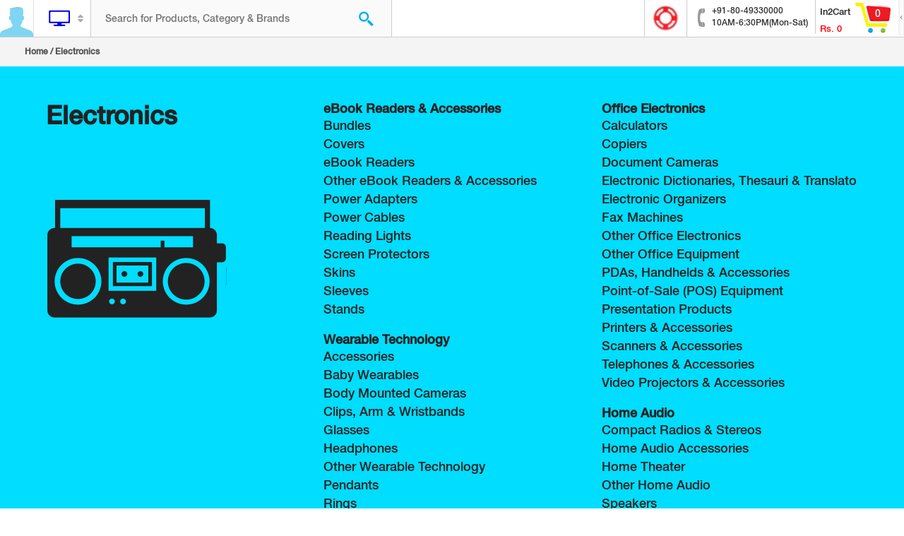

--- FILE ---
content_type: text/html; charset=UTF-8
request_url: https://cart2india.com/product/electronics?cat_id=1200000000
body_size: 16288
content:
<!DOCTYPE html>
<html lang="en">
<head>
    <meta charset="utf-8">
    <meta http-equiv="X-UA-Compatible" content="IE=edge">
    <meta name="viewport" content="width=device-width, initial-scale=1">
    <meta name="csrf-param" content="_csrf-frontend">
    <meta name="csrf-token" content="u5VyQFVYMhGdyJPobPDR8v2p09Ps1Kmoqp-5Sy_k-8fp9EYCZTVDV_OG0bIZsYa2sMOAjI25y9Hh-Pg-QbWXkw==">
    <title>Electronics - Cart2India Online Retail Pvt Ltd</title>
    <meta name="keywords" content="Electronics">
<meta name="description" content="Electronics,Portable Audio &amp; Video,Video Projectors,Television &amp; Video,Office Electronics,Headphones,Wearable Technology,eBook Readers &amp; Accessories,Accessories &amp; Supplies,Car &amp; Vehicle Electronics,GPS, Finders &amp; Accessories,Home Audio">
<link href="https://cart2india.com/product/electronics?cat_id=1200000000" rel="canonical">
<link href="https://cart2india.com/product/electronics?cat_id=1200000000" rel="alternate" hreflang="en">
<link type="image/x-icon" href="/favicon.ico" rel="icon">
<link href="/assets/css-compress/c1bbae3edbfe421f17037835852ad2aa.css?v=1654630765" rel="stylesheet">
<script>var Yii=Yii||{};Yii.app={baseUrl:''};</script>
    <!-- HTML5 shim and Respond.js for IE8 support of HTML5 elements and media queries -->
    <!-- WARNING: Respond.js doesn't work if you view the page via file:// -->
    <!--[if lt IE 9]>
        <script src="https://oss.maxcdn.com/html5shiv/3.7.2/html5shiv.min.js"></script>
        <script src="https://oss.maxcdn.com/respond/1.4.2/respond.min.js"></script>
    <![endif]-->
    <!-- Google tag (gtag.js) -->
<script async src="https://www.googletagmanager.com/gtag/js?id=G-SPSQ3ZF9KQ"></script>
<script>
  window.dataLayer = window.dataLayer || [];
  function gtag(){dataLayer.push(arguments);}
  gtag('js', new Date());

  gtag('config', 'G-SPSQ3ZF9KQ', { 'debug_mode': true });
</script>
<script>
  (function(i,s,o,g,r,a,m){i['GoogleAnalyticsObject']=r;i[r]=i[r]||function(){
  (i[r].q=i[r].q||[]).push(arguments)},i[r].l=1*new Date();a=s.createElement(o),
  m=s.getElementsByTagName(o)[0];a.async=1;a.src=g;m.parentNode.insertBefore(a,m)
  })(window,document,'script','//www.google-analytics.com/analytics.js','ga');

  ga('create', 'UA-41524347-1', 'auto');
  ga('send', 'pageview');

</script>
<script>
  !function(f,b,e,v,n,t,s)
  {if(f.fbq)return;n=f.fbq=function(){n.callMethod?
  n.callMethod.apply(n,arguments):n.queue.push(arguments)};
  if(!f._fbq)f._fbq=n;n.push=n;n.loaded=!0;n.version='2.0';
  n.queue=[];t=b.createElement(e);t.async=!0;
  t.src=v;s=b.getElementsByTagName(e)[0];
  s.parentNode.insertBefore(t,s)}(window, document,'script',
  'https://connect.facebook.net/en_US/fbevents.js');
  fbq('init', '229136131077897');
  fbq('track', 'PageView');
</script>
<noscript><img height="1" width="1" style="display:none" src="https://www.facebook.com/tr?id=229136131077897&ev=PageView&noscript=1" /></noscript></head>
<body class="home-page" itemscope itemtype="http://schema.org/WebPage">
    <!-- Google Tag Manager -->
<noscript><iframe src="//www.googletagmanager.com/ns.html?id=GTM-NC8PJP"
height="0" width="0" style="display:none;visibility:hidden"></iframe></noscript>
<script>(function(w,d,s,l,i){w[l]=w[l]||[];w[l].push({'gtm.start':
new Date().getTime(),event:'gtm.js'});var f=d.getElementsByTagName(s)[0],
j=d.createElement(s),dl=l!='dataLayer'?'&l='+l:'';j.async=true;j.src=
'//www.googletagmanager.com/gtm.js?id='+i+dl;f.parentNode.insertBefore(j,f);
})(window,document,'script','dataLayer','GTM-NC8PJP');</script>
<!-- End Google Tag Manager -->        
	
    <div id="container-wrapper" class="container-wrapper" data-pjax-container="" data-pjax-push-state data-pjax-timeout="1000">
        <header>
    <div class="header-when-login">
        <div class="desktop-header ">
            <div class="header-left">
                <div class="header-left-user-icon header-left-user-icon-not-login header-left-user-icon-desktop">
                                            <img src="/images/login-icon2.png" alt="Cart2India">
                                    </div>
                <div class="header-mobile-site-title">
                    <h1>Cart 2 india</h1>
                </div>
                <div class="header-left-categories ">
                    <a id="search-category-selected" href="javascript:void(0);">
                                                    <img src="/images/icons/1200000000.png" alt="Cart2India">
                                            </a>
                    <i class="fa fa-sort"></i>
                </div>
                <div class="header-left-search ">
                    <form id="search-form">
                        <div class="search search-block">
                            <input type="hidden" id="search_category_id" name="category_id" value="1200000000"/>
                            <input type="hidden" id="search_category_name" name="category_name" value="Electronics"/>
                            <input type="hidden" id="search_category_head" name="category_head" value="1200000000"/>
                            <input type="text" id="search_keyword" name="keyword" value="" placeholder="Search for Products, Category &amp; Brands">
                            <a id="search-button" href="javascript:doSearch()" class="searchIcon"></a>
                        </div>
                                                    <div id="categories-list">
    <ul class="categories-list-thumb">
        <li>
            <a href="javascript:void(0);" onclick="selectCategory($(this));" class="selected" data-pjax="0">
                <img src="/images/icons/logo.png" alt="Cart2India">
                <p>All Categories</p>
            </a>
        </li>
                <li>
            <a href="javascript:void(0);" onclick="selectCategory($(this));" data-id="4300000000" data-name="Arts, Crafts & Sewing" data-pjax="0">
                <img src="/images/icons/4300000000.png" alt="Arts, Crafts & Sewing">
                <p>Arts, Crafts & Sewing</p>
            </a>
        </li>
                <li>
            <a href="javascript:void(0);" onclick="selectCategory($(this));" data-id="1900000000" data-name="Automotive" data-pjax="0">
                <img src="/images/icons/1900000000.png" alt="Automotive">
                <p>Automotive</p>
            </a>
        </li>
                <li>
            <a href="javascript:void(0);" onclick="selectCategory($(this));" data-id="3200000000" data-name="Baby Products" data-pjax="0">
                <img src="/images/icons/3200000000.png" alt="Baby Products">
                <p>Baby Products</p>
            </a>
        </li>
                <li>
            <a href="javascript:void(0);" onclick="selectCategory($(this));" data-id="2800000000" data-name="Beauty & Personal Care" data-pjax="0">
                <img src="/images/icons/2800000000.png" alt="Beauty & Personal Care">
                <p>Beauty & Personal Care</p>
            </a>
        </li>
                <li>
            <a href="javascript:void(0);" onclick="selectCategory($(this));" data-id="9000000000" data-name="Camera & Photo Accessories" data-pjax="0">
                <img src="/images/icons/9000000000.png" alt="Camera & Photo Accessories">
                <p>Camera & Photo Accessories</p>
            </a>
        </li>
                <li>
            <a href="javascript:void(0);" onclick="selectCategory($(this));" data-id="6000000000" data-name="Cell Phones & Accessories" data-pjax="0">
                <img src="/images/icons/6000000000.png" alt="Cell Phones & Accessories">
                <p>Cell Phones & Accessories</p>
            </a>
        </li>
                <li>
            <a href="javascript:void(0);" onclick="selectCategory($(this));" data-id="3500000000" data-name="Clothing & Accessories" data-pjax="0">
                <img src="/images/icons/3500000000.png" alt="Clothing & Accessories">
                <p>Clothing & Accessories</p>
            </a>
        </li>
                <li>
            <a href="javascript:void(0);" onclick="selectCategory($(this));" data-id="1100000000" data-name="Computers & Accessories" data-pjax="0">
                <img src="/images/icons/1100000000.png" alt="Computers & Accessories">
                <p>Computers & Accessories</p>
            </a>
        </li>
                <li>
            <a href="javascript:void(0);" onclick="selectCategory($(this));" data-id="1200000000" data-name="Electronics" data-pjax="0">
                <img src="/images/icons/1200000000.png" alt="Electronics">
                <p>Electronics</p>
            </a>
        </li>
                <li>
            <a href="javascript:void(0);" onclick="selectCategory($(this));" data-id="8000000000" data-name="Health & Personal Care" data-pjax="0">
                <img src="/images/icons/8000000000.png" alt="Health & Personal Care">
                <p>Health & Personal Care</p>
            </a>
        </li>
                <li>
            <a href="javascript:void(0);" onclick="selectCategory($(this));" data-id="1700000000" data-name="Home & Kitchen" data-pjax="0">
                <img src="/images/icons/1700000000.png" alt="Home & Kitchen">
                <p>Home & Kitchen</p>
            </a>
        </li>
                <li>
            <a href="javascript:void(0);" onclick="selectCategory($(this));" data-id="6500000000" data-name="Industrial & Scientific" data-pjax="0">
                <img src="/images/icons/6500000000.png" alt="Industrial & Scientific">
                <p>Industrial & Scientific</p>
            </a>
        </li>
                <li>
            <a href="javascript:void(0);" onclick="selectCategory($(this));" data-id="3000000000" data-name="Musical Instruments" data-pjax="0">
                <img src="/images/icons/3000000000.png" alt="Musical Instruments">
                <p>Musical Instruments</p>
            </a>
        </li>
                <li>
            <a href="javascript:void(0);" onclick="selectCategory($(this));" data-id="5300000000" data-name="Patio, Lawn & Garden" data-pjax="0">
                <img src="/images/icons/5300000000.png" alt="Patio, Lawn & Garden">
                <p>Patio, Lawn & Garden</p>
            </a>
        </li>
                <li>
            <a href="javascript:void(0);" onclick="selectCategory($(this));" data-id="2200000000" data-name="Pet Supplies" data-pjax="0">
                <img src="/images/icons/2200000000.png" alt="Pet Supplies">
                <p>Pet Supplies</p>
            </a>
        </li>
                <li>
            <a href="javascript:void(0);" onclick="selectCategory($(this));" data-id="2000000000" data-name="Sports & Outdoors" data-pjax="0">
                <img src="/images/icons/2000000000.png" alt="Sports & Outdoors">
                <p>Sports & Outdoors</p>
            </a>
        </li>
                <li>
            <a href="javascript:void(0);" onclick="selectCategory($(this));" data-id="2100000000" data-name="Toys & Games" data-pjax="0">
                <img src="/images/icons/2100000000.png" alt="Toys & Games">
                <p>Toys & Games</p>
            </a>
        </li>
                <li>
            <a href="javascript:void(0);" onclick="selectCategory($(this));" data-id="1600000000" data-name="Watches" data-pjax="0">
                <img src="/images/icons/1600000000.png" alt="Watches">
                <p>Watches</p>
            </a>
        </li>
            </ul>
</div>
                                                </form>
                </div>
            </div>
            <div class="header-right">
                <div class="header-right-inner">
                    <div class="header-right-icon">
                        <a href="/page/faq">
                            <img src="/images/red-circle.gif" height="38" width="39">
                        </a>
                    </div>
                    <div class="header-right-icon" style="border-left : 0px;">
                        <div class="phone">
                            <span>+91-80-49330000</span><br>
                            <span>10AM-6:30PM(Mon-Sat)</span>
                        </div>
                    </div>
                    <div class="header-right-cart">
    <div class="header-right-cart-desc">
        <h2>In2Cart</h2>
        <h3>Rs. <span id="cart-header-amount-container">0</span></h3>
    </div>
    <div class="header-right-cart-img header-right-cart-img-desktop">
        <img src="/images/cart-icon.gif">
        <div class="header-right-cart-count">
            <span id="cart-header-qty-container">0</span>
        </div>
    </div>
    <div class="header-right-cart-shutter">
        <img src="/images/cart-shutter.gif">
    </div>
</div>                </div>
            </div>
            <div class="clearfix"></div>
        </div>
    </div>

                    <div class="login-expand">
    <div class="login-expand-close">
        <a href="#"><img src="/images/close-login.png"></a>
    </div>
    <div class="login-profile">
        <div class="login-profile-top">
            <img src="/images/login-icon.png">
            <h2>Sign In</h2>
            <p>Connect with a social network</p>
            <div class="login-profile-btn">
                                    <div class="row">
                    <div id="auth-choice-sidebar">                                                                                                            <div class="col-sm-6 col-xs-6 login-profile-btn-left">
                                <a href="/auth/login?authclient=facebook" class="login-profile-btn-fb" data-pjax="0"><i class="fa fa-facebook"></i> <span>Facebook</span>
                                    <div class="clearfix"></div>
                                </a>
                            </div>
                                                                                                            <div class="col-sm-6 col-xs-6 login-profile-btn-right">
                                <a href="/auth/login?authclient=google" class="login-profile-btn-google" data-pjax="0"><i class="fa fa-google-plus"></i> <span>Google</span>
                                    <div class="clearfix"></div>
                                </a>
                            </div>
                                            </div>                    </div>
                            </div>
        </div>

        <div class="login-seperation">
            <p><span>Or</span></p>
        </div>
        <form id="sidebar-login-form" action="/customer/login" method="post">
<input type="hidden" name="_csrf-frontend" value="u5VyQFVYMhGdyJPobPDR8v2p09Ps1Kmoqp-5Sy_k-8fp9EYCZTVDV_OG0bIZsYa2sMOAjI25y9Hh-Pg-QbWXkw==">            <p>Sign in with your email address</p>

            <div class="form-group field-sidebar-loginform-username required">
<input type="text" id="sidebar-loginform-username" class="form-control" name="ModalLoginForm[username]" placeholder="Username" aria-required="true"><p class="help-block help-block-error"></p>
</div>
            <div class="form-group field-sidebar-loginform-password required">
<input type="password" id="sidebar-loginform-password" class="form-control" name="ModalLoginForm[password]" placeholder="Password" aria-required="true"><p class="help-block help-block-error"></p>
</div>
            <p><a href="#" class="forgot-password" data-toggle="modal" data-target="#forgot-password-modal">Forgot password?</a></p>
            <button id="sidebar-login-button" type="button" class="btn btn-default">Sign in</button>
        </form>        <p class="create-account">Don't have any account.<a href="javascript:;" data-toggle="modal" data-target="#email-address-modal">Create my account</a></p>
    </div>
</div>
    
    <div class="cart-expand"></div>
</header>

        <div class='content-wrapper-block'>

                            <section class="product-title-block">
                    <div class="container-fluid">
                        <h3 style="font-weight:bold" class=""><a href="/">Home</a> /
Electronics</h3 style="font-weight:bold">                    </div>
                </section>
            
            <section class="category-block-wrapper" style="background : #00ddff; color: #222222">
    <div class="container-fluid">
        <div class="row">
            <div class="col-sm-4 desktop-only-visible">
                <div class="category-block-thumb">
                    <h2 style="color: #222222">Electronics</h2>
                    <div class="category-block-img">
                        <img src="/images/category/1200000000.png" alt="Electronics">
                    </div>
                </div>
            </div>
            <div class="col-sm-4">
                                    <div class="product-categories-list">
                        <h3>
                            <a href="/product/ebook-readers-accessories?cat_id=1208500000" title="eBook Readers & Accessories" style="color: #222222">
                                eBook Readers & Accessories                            </a>
                        </h3>
                                                    <ul>
                                                                    <li>
                                        <a href="/product/bundles?cat_id=1210625000" title="Bundles">
                                            Bundles                                        </a>
                                    </li>
                                                                    <li>
                                        <a href="/product/covers?cat_id=1210412500" title="Covers">
                                            Covers                                        </a>
                                    </li>
                                                                    <li>
                                        <a href="/product/ebook-readers?cat_id=1208712500" title="eBook Readers">
                                            eBook Readers                                        </a>
                                    </li>
                                                                    <li>
                                        <a href="/product/other-ebook-readers-accessories?cat_id=1208500001" title="Other eBook Readers & Accessories">
                                            Other eBook Readers & Accessories                                        </a>
                                    </li>
                                                                    <li>
                                        <a href="/product/power-adapters?cat_id=1210200000" title="Power Adapters">
                                            Power Adapters                                        </a>
                                    </li>
                                                                    <li>
                                        <a href="/product/power-cables?cat_id=1209987500" title="Power Cables">
                                            Power Cables                                        </a>
                                    </li>
                                                                    <li>
                                        <a href="/product/reading-lights?cat_id=1209775000" title="Reading Lights">
                                            Reading Lights                                        </a>
                                    </li>
                                                                    <li>
                                        <a href="/product/screen-protectors?cat_id=1209562500" title="Screen Protectors">
                                            Screen Protectors                                        </a>
                                    </li>
                                                                    <li>
                                        <a href="/product/skins?cat_id=1209350000" title="Skins">
                                            Skins                                        </a>
                                    </li>
                                                                    <li>
                                        <a href="/product/sleeves?cat_id=1209137500" title="Sleeves">
                                            Sleeves                                        </a>
                                    </li>
                                                                    <li>
                                        <a href="/product/stands?cat_id=1208925000" title="Stands">
                                            Stands                                        </a>
                                    </li>
                                                            </ul>
                                            </div>
                                    <div class="product-categories-list">
                        <h3>
                            <a href="/product/wearable-technology?cat_id=1217000000" title="Wearable Technology" style="color: #222222">
                                Wearable Technology                            </a>
                        </h3>
                                                    <ul>
                                                                    <li>
                                        <a href="/product/accessories?cat_id=1219337500" title="Accessories">
                                            Accessories                                        </a>
                                    </li>
                                                                    <li>
                                        <a href="/product/baby-wearables?cat_id=1219125000" title="Baby Wearables">
                                            Baby Wearables                                        </a>
                                    </li>
                                                                    <li>
                                        <a href="/product/body-mounted-cameras?cat_id=1218912500" title="Body Mounted Cameras">
                                            Body Mounted Cameras                                        </a>
                                    </li>
                                                                    <li>
                                        <a href="/product/clips-arm-wristbands?cat_id=1218700000" title="Clips, Arm & Wristbands">
                                            Clips, Arm & Wristbands                                        </a>
                                    </li>
                                                                    <li>
                                        <a href="/product/glasses?cat_id=1218487500" title="Glasses">
                                            Glasses                                        </a>
                                    </li>
                                                                    <li>
                                        <a href="/product/headphones?cat_id=1218275000" title="Headphones">
                                            Headphones                                        </a>
                                    </li>
                                                                    <li>
                                        <a href="/product/other-wearable-technology?cat_id=1217000001" title="Other Wearable Technology">
                                            Other Wearable Technology                                        </a>
                                    </li>
                                                                    <li>
                                        <a href="/product/pendants?cat_id=1218062500" title="Pendants">
                                            Pendants                                        </a>
                                    </li>
                                                                    <li>
                                        <a href="/product/rings?cat_id=1217850000" title="Rings">
                                            Rings                                        </a>
                                    </li>
                                                                    <li>
                                        <a href="/product/smartwatches?cat_id=1217637500" title="Smartwatches">
                                            Smartwatches                                        </a>
                                    </li>
                                                                    <li>
                                        <a href="/product/temporary-tattoos?cat_id=1217425000" title="Temporary Tattoos">
                                            Temporary Tattoos                                        </a>
                                    </li>
                                                                    <li>
                                        <a href="/product/virtual-reality?cat_id=1217212500" title="Virtual Reality">
                                            Virtual Reality                                        </a>
                                    </li>
                                                            </ul>
                                            </div>
                                    <div class="product-categories-list">
                        <h3>
                            <a href="/product/video-projectors?cat_id=1225500000" title="Video Projectors" style="color: #222222">
                                Video Projectors                            </a>
                        </h3>
                                                    <ul>
                                                                    <li>
                                        <a href="/product/other-video-projectors?cat_id=1225500001" title="Other Video Projectors">
                                            Other Video Projectors                                        </a>
                                    </li>
                                                            </ul>
                                            </div>
                                    <div class="product-categories-list">
                        <h3>
                            <a href="/product/television-video?cat_id=1234000000" title="Television & Video" style="color: #222222">
                                Television & Video                            </a>
                        </h3>
                                                    <ul>
                                                                    <li>
                                        <a href="/product/analogtodigital-dtv-converters?cat_id=1237612500" title="Analog-to-Digital (DTV) Converters">
                                            Analog-to-Digital (DTV) Converters                                        </a>
                                    </li>
                                                                    <li>
                                        <a href="/product/av-receivers-amplifiers?cat_id=1237825000" title="AV Receivers & Amplifiers">
                                            AV Receivers & Amplifiers                                        </a>
                                    </li>
                                                                    <li>
                                        <a href="/product/bluray-players-recorders?cat_id=1237400000" title="Blu-ray Players & Recorders">
                                            Blu-ray Players & Recorders                                        </a>
                                    </li>
                                                                    <li>
                                        <a href="/product/cable-receiver-boxes?cat_id=1237187500" title="Cable Receiver Boxes">
                                            Cable Receiver Boxes                                        </a>
                                    </li>
                                                                    <li>
                                        <a href="/product/digital-terrestrial-receivers?cat_id=1236550000" title="Digital Terrestrial Receivers">
                                            Digital Terrestrial Receivers                                        </a>
                                    </li>
                                                                    <li>
                                        <a href="/product/dvd-players-recorders?cat_id=1236975000" title="DVD Players & Recorders">
                                            DVD Players & Recorders                                        </a>
                                    </li>
                                                                    <li>
                                        <a href="/product/dvdvcr-combos?cat_id=1236762500" title="DVD-VCR Combos">
                                            DVD-VCR Combos                                        </a>
                                    </li>
                                                                    <li>
                                        <a href="/product/hd-dvd-players?cat_id=1236337500" title="HD DVD Players">
                                            HD DVD Players                                        </a>
                                    </li>
                                                                    <li>
                                        <a href="/product/home-theater-systems?cat_id=1236125000" title="Home Theater Systems">
                                            Home Theater Systems                                        </a>
                                    </li>
                                                                    <li>
                                        <a href="/product/other-television-video?cat_id=1234000001" title="Other Television & Video">
                                            Other Television & Video                                        </a>
                                    </li>
                                                                    <li>
                                        <a href="/product/projection-screens?cat_id=1235912500" title="Projection Screens">
                                            Projection Screens                                        </a>
                                    </li>
                                                                    <li>
                                        <a href="/product/satellite-television?cat_id=1235487500" title="Satellite Television">
                                            Satellite Television                                        </a>
                                    </li>
                                                                    <li>
                                        <a href="/product/streaming-media-players?cat_id=1235275000" title="Streaming Media Players">
                                            Streaming Media Players                                        </a>
                                    </li>
                                                                    <li>
                                        <a href="/product/television-accessories?cat_id=1234850000" title="Television Accessories">
                                            Television Accessories                                        </a>
                                    </li>
                                                                    <li>
                                        <a href="/product/televisions?cat_id=1234637500" title="Televisions">
                                            Televisions                                        </a>
                                    </li>
                                                                    <li>
                                        <a href="/product/vcrs?cat_id=1234425000" title="VCRs">
                                            VCRs                                        </a>
                                    </li>
                                                                    <li>
                                        <a href="/product/video-glasses?cat_id=1234212500" title="Video Glasses">
                                            Video Glasses                                        </a>
                                    </li>
                                                            </ul>
                                            </div>
                                    <div class="product-categories-list">
                        <h3>
                            <a href="/product/portable-audio-video?cat_id=1242500000" title="Portable Audio & Video" style="color: #222222">
                                Portable Audio & Video                            </a>
                        </h3>
                                                    <ul>
                                                                    <li>
                                        <a href="/product/cassette-players-recorders?cat_id=1244837500" title="Cassette Players & Recorders">
                                            Cassette Players & Recorders                                        </a>
                                    </li>
                                                                    <li>
                                        <a href="/product/cb-twoway-radios?cat_id=1245050000" title="CB & Two-Way Radios">
                                            CB & Two-Way Radios                                        </a>
                                    </li>
                                                                    <li>
                                        <a href="/product/digital-voice-recorders?cat_id=1244625000" title="Digital Voice Recorders">
                                            Digital Voice Recorders                                        </a>
                                    </li>
                                                                    <li>
                                        <a href="/product/microcassette-recorders?cat_id=1243987500" title="Microcassette Recorders">
                                            Microcassette Recorders                                        </a>
                                    </li>
                                                                    <li>
                                        <a href="/product/minidisc-players?cat_id=1243775000" title="Minidisc Players">
                                            Minidisc Players                                        </a>
                                    </li>
                                                                    <li>
                                        <a href="/product/mp3-mp4-player-accessories?cat_id=1244412500" title="MP3 & MP4 Player Accessories">
                                            MP3 & MP4 Player Accessories                                        </a>
                                    </li>
                                                                    <li>
                                        <a href="/product/mp3-mp4-players?cat_id=1244200000" title="MP3 & MP4 Players">
                                            MP3 & MP4 Players                                        </a>
                                    </li>
                                                                    <li>
                                        <a href="/product/other-portable-audio-video?cat_id=1242500001" title="Other Portable Audio & Video">
                                            Other Portable Audio & Video                                        </a>
                                    </li>
                                                                    <li>
                                        <a href="/product/portable-bluray-players?cat_id=1243562500" title="Portable Blu-ray Players">
                                            Portable Blu-ray Players                                        </a>
                                    </li>
                                                                    <li>
                                        <a href="/product/portable-cd-players?cat_id=1243350000" title="Portable CD Players">
                                            Portable CD Players                                        </a>
                                    </li>
                                                                    <li>
                                        <a href="/product/portable-speakers-docks?cat_id=1242925000" title="Portable Speakers & Docks">
                                            Portable Speakers & Docks                                        </a>
                                    </li>
                                                                    <li>
                                        <a href="/product/radios?cat_id=1242712500" title="Radios">
                                            Radios                                        </a>
                                    </li>
                                                            </ul>
                                            </div>
                                    <div class="product-categories-list">
                        <h3>
                            <a href="/product/headphones?cat_id=1244455000" title="Headphones" style="color: #222222">
                                Headphones                            </a>
                        </h3>
                                                    <ul>
                                                                    <li>
                                        <a href="/product/earbud-headphones?cat_id=1244456875" title="Earbud Headphones">
                                            Earbud Headphones                                        </a>
                                    </li>
                                                                    <li>
                                        <a href="/product/onear-headphones?cat_id=1244456250" title="On-Ear Headphones">
                                            On-Ear Headphones                                        </a>
                                    </li>
                                                                    <li>
                                        <a href="/product/other-headphones?cat_id=1244455001" title="Other Headphones">
                                            Other Headphones                                        </a>
                                    </li>
                                                            </ul>
                                            </div>
                            </div>
            <div class="col-sm-4">
                                                            <div class="product-categories-list">
                            <h3>
                                <a href="/product/office-electronics?cat_id=1251000000" title="Office Electronics" style="color: #222222">
                                    Office Electronics                                </a>
                            </h3>
                                                            <ul>
                                                                            <li>
                                            <a href="/product/calculators?cat_id=1253975000" title="Calculators">
                                                Calculators                                            </a>
                                        </li>
                                                                            <li>
                                            <a href="/product/copiers?cat_id=1253762500" title="Copiers">
                                                Copiers                                            </a>
                                        </li>
                                                                            <li>
                                            <a href="/product/document-cameras?cat_id=1253550000" title="Document Cameras">
                                                Document Cameras                                            </a>
                                        </li>
                                                                            <li>
                                            <a href="/product/electronic-dictionaries-thesauri-translato?cat_id=1253337500" title="Electronic Dictionaries, Thesauri & Translato">
                                                Electronic Dictionaries, Thesauri & Translato                                            </a>
                                        </li>
                                                                            <li>
                                            <a href="/product/electronic-organizers?cat_id=1253125000" title="Electronic Organizers">
                                                Electronic Organizers                                            </a>
                                        </li>
                                                                            <li>
                                            <a href="/product/fax-machines?cat_id=1252912500" title="Fax Machines">
                                                Fax Machines                                            </a>
                                        </li>
                                                                            <li>
                                            <a href="/product/other-office-electronics?cat_id=1251000001" title="Other Office Electronics">
                                                Other Office Electronics                                            </a>
                                        </li>
                                                                            <li>
                                            <a href="/product/other-office-equipment?cat_id=1252700000" title="Other Office Equipment">
                                                Other Office Equipment                                            </a>
                                        </li>
                                                                            <li>
                                            <a href="/product/pdas-handhelds-accessories?cat_id=1252487500" title="PDAs, Handhelds & Accessories">
                                                PDAs, Handhelds & Accessories                                            </a>
                                        </li>
                                                                            <li>
                                            <a href="/product/pointofsale-pos-equipment?cat_id=1252275000" title="Point-of-Sale (POS) Equipment">
                                                Point-of-Sale (POS) Equipment                                            </a>
                                        </li>
                                                                            <li>
                                            <a href="/product/presentation-products?cat_id=1252062500" title="Presentation Products">
                                                Presentation Products                                            </a>
                                        </li>
                                                                            <li>
                                            <a href="/product/printers-accessories?cat_id=1251850000" title="Printers & Accessories">
                                                Printers & Accessories                                            </a>
                                        </li>
                                                                            <li>
                                            <a href="/product/scanners-accessories?cat_id=1251637500" title="Scanners & Accessories">
                                                Scanners & Accessories                                            </a>
                                        </li>
                                                                            <li>
                                            <a href="/product/telephones-accessories?cat_id=1251425000" title="Telephones & Accessories">
                                                Telephones & Accessories                                            </a>
                                        </li>
                                                                            <li>
                                            <a href="/product/video-projectors-accessories?cat_id=1251212500" title="Video Projectors & Accessories">
                                                Video Projectors & Accessories                                            </a>
                                        </li>
                                                                    </ul>
                                                    </div>
                                            <div class="product-categories-list">
                            <h3>
                                <a href="/product/home-audio?cat_id=1259500000" title="Home Audio" style="color: #222222">
                                    Home Audio                                </a>
                            </h3>
                                                            <ul>
                                                                            <li>
                                            <a href="/product/compact-radios-stereos?cat_id=1261200000" title="Compact Radios & Stereos">
                                                Compact Radios & Stereos                                            </a>
                                        </li>
                                                                            <li>
                                            <a href="/product/home-audio-accessories?cat_id=1260775000" title="Home Audio Accessories">
                                                Home Audio Accessories                                            </a>
                                        </li>
                                                                            <li>
                                            <a href="/product/home-theater?cat_id=1260562500" title="Home Theater">
                                                Home Theater                                            </a>
                                        </li>
                                                                            <li>
                                            <a href="/product/other-home-audio?cat_id=1259500001" title="Other Home Audio">
                                                Other Home Audio                                            </a>
                                        </li>
                                                                            <li>
                                            <a href="/product/speakers?cat_id=1260350000" title="Speakers">
                                                Speakers                                            </a>
                                        </li>
                                                                            <li>
                                            <a href="/product/stereo-system-components?cat_id=1260137500" title="Stereo System Components">
                                                Stereo System Components                                            </a>
                                        </li>
                                                                            <li>
                                            <a href="/product/turntables-accessories?cat_id=1259925000" title="Turntables & Accessories">
                                                Turntables & Accessories                                            </a>
                                        </li>
                                                                            <li>
                                            <a href="/product/wireless-streaming-audio?cat_id=1259712500" title="Wireless & Streaming Audio">
                                                Wireless & Streaming Audio                                            </a>
                                        </li>
                                                                    </ul>
                                                    </div>
                                            <div class="product-categories-list">
                            <h3>
                                <a href="/product/gps-finders-accessories?cat_id=1276500000" title="GPS, Finders & Accessories" style="color: #222222">
                                    GPS, Finders & Accessories                                </a>
                            </h3>
                                                            <ul>
                                                                            <li>
                                            <a href="/product/gps-trackers?cat_id=1277350000" title="GPS Trackers">
                                                GPS Trackers                                            </a>
                                        </li>
                                                                            <li>
                                            <a href="/product/item-finders?cat_id=1277137500" title="Item Finders">
                                                Item Finders                                            </a>
                                        </li>
                                                                            <li>
                                            <a href="/product/other-gps-finders-accessories?cat_id=1276500001" title="Other GPS, Finders & Accessories">
                                                Other GPS, Finders & Accessories                                            </a>
                                        </li>
                                                                            <li>
                                            <a href="/product/sports-handheld-gps?cat_id=1276925000" title="Sports & Handheld GPS">
                                                Sports & Handheld GPS                                            </a>
                                        </li>
                                                                            <li>
                                            <a href="/product/vehicle-gps?cat_id=1276712500" title="Vehicle GPS">
                                                Vehicle GPS                                            </a>
                                        </li>
                                                                    </ul>
                                                    </div>
                                            <div class="product-categories-list">
                            <h3>
                                <a href="/product/car-vehicle-electronics?cat_id=1285000000" title="Car & Vehicle Electronics" style="color: #222222">
                                    Car & Vehicle Electronics                                </a>
                            </h3>
                                                            <ul>
                                                                            <li>
                                            <a href="/product/aviation-electronics?cat_id=1285637500" title="Aviation Electronics">
                                                Aviation Electronics                                            </a>
                                        </li>
                                                                            <li>
                                            <a href="/product/marine-electronics?cat_id=1285425000" title="Marine Electronics">
                                                Marine Electronics                                            </a>
                                        </li>
                                                                            <li>
                                            <a href="/product/other-car-vehicle-electronics?cat_id=1285000001" title="Other Car & Vehicle Electronics">
                                                Other Car & Vehicle Electronics                                            </a>
                                        </li>
                                                                    </ul>
                                                    </div>
                                            <div class="product-categories-list">
                            <h3>
                                <a href="/product/accessories-supplies?cat_id=1293500000" title="Accessories & Supplies" style="color: #222222">
                                    Accessories & Supplies                                </a>
                            </h3>
                                                            <ul>
                                                                            <li>
                                            <a href="/product/audio-video-accessories?cat_id=1296050000" title="Audio & Video Accessories">
                                                Audio & Video Accessories                                            </a>
                                        </li>
                                                                            <li>
                                            <a href="/product/batteries-chargers-accessories?cat_id=1295837500" title="Batteries, Chargers & Accessories">
                                                Batteries, Chargers & Accessories                                            </a>
                                        </li>
                                                                            <li>
                                            <a href="/product/cables?cat_id=1295625000" title="Cables">
                                                Cables                                            </a>
                                        </li>
                                                                            <li>
                                            <a href="/product/cord-management?cat_id=1295412500" title="Cord Management">
                                                Cord Management                                            </a>
                                        </li>
                                                                            <li>
                                            <a href="/product/home-audio-accessories?cat_id=1295200000" title="Home Audio Accessories">
                                                Home Audio Accessories                                            </a>
                                        </li>
                                                                            <li>
                                            <a href="/product/microphones?cat_id=1294987500" title="Microphones">
                                                Microphones                                            </a>
                                        </li>
                                                                            <li>
                                            <a href="/product/mounts?cat_id=1294775000" title="Mounts">
                                                Mounts                                            </a>
                                        </li>
                                                                            <li>
                                            <a href="/product/office-electronics-accessories?cat_id=1294562500" title="Office Electronics Accessories">
                                                Office Electronics Accessories                                            </a>
                                        </li>
                                                                            <li>
                                            <a href="/product/other-accessories-supplies?cat_id=1293500001" title="Other Accessories & Supplies">
                                                Other Accessories & Supplies                                            </a>
                                        </li>
                                                                            <li>
                                            <a href="/product/power-protection?cat_id=1294350000" title="Power Protection">
                                                Power Protection                                            </a>
                                        </li>
                                                                            <li>
                                            <a href="/product/power-strips-surge-protectors?cat_id=1294137500" title="Power Strips & Surge Protectors">
                                                Power Strips & Surge Protectors                                            </a>
                                        </li>
                                                                            <li>
                                            <a href="/product/television-accessories?cat_id=1293712500" title="Television Accessories">
                                                Television Accessories                                            </a>
                                        </li>
                                                                    </ul>
                                                    </div>
                                                </div>
        </div>
    </div>
</section>

        </div>

        <footer>
    <div class="desktop-footer">
        <div class="footer-nav-toggle-icon">
            <a href="javascript:;" class="footer-toggle-icon"><img src="/images/top-icon.png"></a>
        </div>
        <div class="footer-nav-less">
            <section class="footer-nav">
                <div class="container-fluid">
                    <div class="row">
                        <div class="col-sm-12 padding-null">
                            <ul class="unlist padding-null">
                                <li><a href="/">Home</a></li>
                                <li><a href="/page/payments">Payments</a></li>
                                <li><a href="/page/shipping-delivery">Shipping &amp; Delivery</a></li>
                                <li><a href="/page/cancellation-refund">Cancellation &amp; Refund</a></li>
                                <li><a href="/page/returns">Returns</a></li>
                                <li><a href="/page/warranty">Warranty</a></li>
                                <li><a href="/page/restricted-items">Restricted Items</a></li>
                                <li><a href="/account">My Account</a></li>
                            </ul>
                        </div>
                    </div>
                </div>
            </section>
            <section class="bottom-footer">
                <div class="container-fluid">
                    <div class="row">
                        <div class="col-sm-12 padding-null bottom-footer-left">
                            <ul class="unlist padding-null">
                                <li><a href="/page/terms-of-service">Terms of Service</a></li>
                                <li><a href="/page/privacy-policy">Privacy Policy</a></li>
                                <li><a href="/page/e-waste-management">E-Waste Management</a></li>
                                <li><a href="/page/contact-us" data-pjax="0">Contact US</a></li>
                                <li><a href="/">&copy; 2007-2026 cart2india.com</a></li>
                            </ul>
                        </div>
                        <div class="bottom-footer-right">
                            <ul class="unlist padding-null">
                                <li><a href="#"><img src="https://www.paypalobjects.com/webstatic/mktg/Logo/pp-logo-100px.png" alt="Paypal"></a></li>
                                <li><a href="#"><img src="/images/master-card.gif" alt="Master Card"></a></li>
                                <li><a href="#"><img src="/images/visa.gif" alt="VISA Card"></a></li>
                                <li><a href="#"><img src="/images/american-express.gif" alt="American Express"></a></li>
                                <li><a href="#"><img src="/images/cod.gif" alt="Cash On Delivery"></a></li>
                                <li><span id="siteseal">
                                        <script async type="text/javascript" src="https://seal.godaddy.com/getSeal?sealID=DhVZUsQPqi54Jt9ZV6YxuPNe2uJCg0afwKjssc1gzfkJedRhi9k0TAKLl6rm"></script>
                                    </span></li>
                            </ul>
                        </div>
                    </div>
                </div>
            </section>
        </div>
        <div class="footer-nav-more">
            <div class="footer-nav-more-top">
                <div class="container-fluid">
                    <div class="row">
                        <div class="col-lg-6 col-sm-5 footer-nav-more-left">
                                                            <div class="footer-nav-more-left-block padding-left-null">
    <div class="footer-nav-more-left-tab">
        <h3><a href="/product/top-selling">Top Selling</a></h3>
        <h3><a href="/product/brands">Brand Directory</a></h3>
        <h3><a href="/product/stores">Store Directory</a></h3>
    </div>
    <div class="footer-nav-more-left-row">
        <h4>Camera &amp; Accessories:</h4>
        <ul class="unlist padding-null">
                        <li><a href="https://cart2india.com/product/accessory-bundles?cat_id=9310000000">Accessory Bundles</a></li>
                        <li><a href="https://cart2india.com/product/bags-cases?cat_id=9300000000">Bags & Cases</a></li>
                        <li><a href="https://cart2india.com/product/batteries-chargers?cat_id=9290000000">Batteries & Chargers</a></li>
                        <li><a href="https://cart2india.com/product/binocular-accessories?cat_id=9280000000">Binocular Accessories</a></li>
                        <li><a href="https://cart2india.com/product/blank-video-media?cat_id=9270000000">Blank Video Media</a></li>
                        <li><a href="https://cart2india.com/product/cables-cords?cat_id=9260000000">Cables & Cords</a></li>
                        <li><a href="https://cart2india.com/product/camcorder-accessories?cat_id=9250000000">Camcorder Accessories</a></li>
                        <li><a href="https://cart2india.com/product/cleaning-equipment?cat_id=9240000000">Cleaning Equipment</a></li>
                        <li><a href="https://cart2india.com/product/darkroom-supplies?cat_id=9230000000">Darkroom Supplies</a></li>
                        <li><a href="https://cart2india.com/product/digital-camera-accessories?cat_id=9220000000">Digital Camera Accessories</a></li>
                        <li><a href="https://cart2india.com/product/filters-accessories?cat_id=9210000000">Filters & Accessories</a></li>
                        <li><a href="https://cart2india.com/product/flash-accessories?cat_id=9200000000">Flash Accessories</a></li>
                        <li><a href="https://cart2india.com/product/flashes?cat_id=9190000000">Flashes</a></li>
                        <li><a href="https://cart2india.com/product/lens-accessories?cat_id=9180000000">Lens Accessories</a></li>
                        <li><a href="https://cart2india.com/product/lighting-studio?cat_id=9170000000">Lighting & Studio</a></li>
                        <li><a href="https://cart2india.com/product/professional-video-accessories?cat_id=9160000000">Professional Video Accessories</a></li>
                        <li><a href="https://cart2india.com/product/rain-covers?cat_id=9150000000">Rain Covers</a></li>
                        <li><a href="https://cart2india.com/product/remote-controls?cat_id=9140000000">Remote Controls</a></li>
                        <li><a href="https://cart2india.com/product/telescope-microscope-accessories?cat_id=9130000000">Telescope & Microscope Accessories</a></li>
                        <li><a href="https://cart2india.com/product/tripod-monopod-accessories?cat_id=9120000000">Tripod & Monopod Accessories</a></li>
                        <li><a href="https://cart2india.com/product/camera-photo-accessories?cat_id=9000000000">View all</a></li>
        </ul>
    </div>
    <div class="footer-nav-more-left-row">
        <h4>Cell Phones &amp; Accessories:</h4>
        <ul class="unlist padding-null">
                        <li><a href="https://cart2india.com/product/cases-holsters-sleeves?cat_id=6040000000">Cases, Holsters & Sleeves</a></li>
                        <li><a href="https://cart2india.com/product/accessories?cat_id=6050000000">Accessories</a></li>
                        <li><a href="https://cart2india.com/product/cell-phones-accessories?cat_id=6000000000">View all</a></li>
        </ul>
    </div>
    <div class="footer-nav-more-left-row">
        <h4>Watches:</h4>
        <ul class="unlist padding-null">
                        <li><a href="https://cart2india.com/product/boys?cat_id=1600006000">Boys</a></li>
                        <li><a href="https://cart2india.com/product/accessories?cat_id=1600000500">Accessories</a></li>
                        <li><a href="https://cart2india.com/product/girls?cat_id=1600008000">Girls</a></li>
                        <li><a href="https://cart2india.com/product/men?cat_id=1600010000">Men</a></li>
                        <li><a href="https://cart2india.com/product/women?cat_id=1600012000">Women</a></li>
                        <li><a href="https://cart2india.com/product/watches?cat_id=1600000000">View all</a></li>
        </ul>
    </div>
    <div class="footer-nav-more-left-row">
        <h4>Clothing &amp; Accessories:</h4>
        <ul class="unlist padding-null">
                        <li><a href="https://cart2india.com/product/boys?cat_id=3500000100">Boys</a></li>
                        <li><a href="https://cart2india.com/product/girls?cat_id=3500006800">Girls</a></li>
                        <li><a href="https://cart2india.com/product/men?cat_id=3500012200">Men</a></li>
                        <li><a href="https://cart2india.com/product/novelty-more?cat_id=3500019200">Novelty & More</a></li>
                        <li><a href="https://cart2india.com/product/women?cat_id=3500030100">Women</a></li>
                        <li><a href="https://cart2india.com/product/clothing-accessories?cat_id=3500000000">View All</a></li>
        </ul>
    </div>
</div>
                                                        </div>
                        <div class="col-lg-2 col-sm-3 footer-nav-more-left footer-nav-more-mid">
                            <div class="footer-nav-more-left-block footer-nav-more-mid-block">
                                <h3>FAQ</h3>
                                <ul class="unlist padding-null">
                                    <li><a href="/">Home</a></li>
                                    <li><a href="/page/payments">Payments</a></li>
                                    <li><a href="/page/shipping-delivery">Shipping &amp; Delivery</a></li>
                                    <li><a href="/page/cancellation-refund">Cancellation &amp; Refund</a></li>
                                    <li><a href="/page/returns">Returns</a></li>
                                    <li><a href="/page/warranty">Warranty</a></li>
                                    <li><a href="/page/restricted-items">Restricted Items</a></li>
                                    <li><a href="/account">My Account</a></li>
                                </ul>
                            </div>
                        </div>
                        <div class="col-sm-4 footer-nav-more-left footer-nav-more-right">
                            <div class="footer-nav-more-left-block footer-nav-more-right-block padding-right-null">
                                <div class="row">
                                    <div class="col-sm-12">
                                        <h3>Subcribe for offers</h3>
                                        <form action="#" method="post" id="subscribe-form" name="subscribe-form" class="form-inline" target="_blank" novalidate>
                                            <div class="form-group">
                                                <div class="input-group">
                                                    <input type="email" class="form-control" id="emailers-email" name="Emailers[email]" placeholder="Email id" required>
                                                    <div id="subscribe-button" class="input-group-addon">Subscribe</div>
                                                </div>
                                            </div>
                                        </form>
                                        <!-- emailers-alerts Start -->
                                        <div class="emailers-alerts">
                                            <div class="emailers-submitting"></div><!-- emailers-submitting end -->
                                            <div class="emailers-success"></div><!-- emailers-success end -->
                                            <div class="emailers-error"></div><!-- emailers-error end -->
                                        </div>
                                        <!-- emailers-alerts end -->
                                    </div>
                                </div>
                                <div class="footer-nav-more-social">
                                    <div class="row">
                                        <div class="col-lg-4 col-sm-12">
                                            <p>Stay Connected</p>
                                        </div>
                                        <div class="col-lg-8 col-sm-12">
                                            <ul class="unlist padding-null social-icon">
                                                <li><a href="https://twitter.com/cart2india"><img src="/images/twitter.gif" alt="Twitter"></a></li>
                                                <li><a href="https://www.facebook.com/Cart2India/"><img src="/images/facebok.gif" alt="Facebook"></a></li>
                                                <li><a href="https://plus.google.com/106406574022945060514"><img src="/images/gplus.gif" alt="Google"></a></li>
                                                <li><a href="https://www.youtube.com/channel/UC8EVqDiFlXUQzORqSNX6SzA"><img src="/images/youtube.gif" alt="Youtube"></a></li>
                                            </ul>
                                        </div>
                                    </div>
                                </div>
                                <div class="footer-nav-more-card">
                                    <div class="row">
                                        <div class="col-sm-12">
                                            <p>Safe and Secure Shopping Guarantee</p>
                                            <ul class="unlist padding-null">
                                                <li><a href="#"><img src="https://www.paypalobjects.com/webstatic/mktg/Logo/pp-logo-100px.png" alt="Paypal"></a></li>
                                                <li><a href="#"><img src="/images/master-card.gif" alt="Master Card"></a></li>
                                                <li><a href="#"><img src="/images/visa.gif" alt="VISA Card"></a></li>
                                                <li><a href="#"><img src="/images/american-express.gif" alt="American Express"></a></li>
                                                <li><a href="#"><img src="/images/cod.gif" alt="Cash On Delivery"></a></li>
                                            </ul>
                                        </div>
                                    </div>
                                </div>
                            </div>
                        </div>
                    </div>
                </div>
            </div>
            <div class="footer-nav-more-bottom">
                <div class="container-fluid">
                    <ul class="unlist padding-null">
                        <li><a href="/page/terms-of-service">Terms of Service</a></li>
                        <li><a href="/page/privacy-policy">Privacy Policy</a></li>
                        <li><a href="/page/contact-us" data-pjax="0">Contact US</a></li>
                        <li><a href="/">© 2007-2026 cart2india.com</a></li>
                    </ul>
                </div>
            </div>
        </div>
    </div>
    <div class="mobile-footer">
        <div class="container-fluid">
            <div class="row mobile-footer-social-row">
                <div class="col-xs-6 padding-null">
                    <p> Connect with us :</p>
                </div>
                <div class="col-xs-6 padding-null">
                    <ul class="unlist padding-null social-icon">
                        <li><a href="https://twitter.com/cart2india"><img src="/images/twitter.gif" alt="Twitter"></a></li>
                        <li><a href="https://www.facebook.com/Cart2India/"><img src="/images/facebok.gif" alt="Facebook"></a></li>
                        <li><a href="https://plus.google.com/106406574022945060514"><img src="/images/gplus.gif" alt="Google Plus"></a></li>
                        <li><a href="https://www.youtube.com/channel/UC8EVqDiFlXUQzORqSNX6SzA"><img src="/images/youtube.gif" alt="Youtube"></a></li>
                    </ul>
                </div>
            </div>
            <div class="row mobile-footer-nav">
                <ul class="unlist padding-null">
                    <li class="col-xs-3 padding-null"><a href="/">Home</a></li>
                    <li class="col-xs-3 padding-null"><a href="/page/terms-of-service">T&amp;C</a></li>
                    <li class="col-xs-3 padding-null"><a href="/page/faq">FAQ</a></li>
                    <li class="col-xs-3 padding-null"><a href="/page/contact-us" data-pjax="0">Contact</a></li>
                </ul>
            </div>
            <div class="row mobile-footer-bottom-row">
                <div class="col-xs-12">
                    <p>&copy; 2026, Cart2India Online Retail Pvt Ltd, 76, Victoria Road, Bangalore, Karnataka – 560047, India | <a href="/page/privacy-policy">Privacy Policy</a> </p>
                </div>
            </div>
        </div>
    </div>

    <!-- <a id="whatsapp-btn"
        href="#"
        onclick="this.href='https://wa.me/918123456708?text=Hello!%20I%20need%20help%20on%20' + encodeURIComponent(window.location.href);"
        target="_blank"
        style="position: fixed; bottom: 20px; right: 20px; 
          width: 60px; height: 60px; background: #25D366; 
          border-radius: 50%; display: flex; align-items: center; 
          justify-content: center; box-shadow: 0 2px 6px rgba(0,0,0,0.3); 
          z-index: 9999; text-decoration:none;">
        <svg xmlns="http://www.w3.org/2000/svg" width="32" height="32" fill="white" viewBox="0 0 24 24">
            <path d="M12 .5C5.648.5.5 5.647.5 12c0 2.116.552 4.187 1.6 6.02L.5 23.5l5.663-1.565A11.43 11.43 0 0 0 12 23.5c6.352 0 11.5-5.147 11.5-11.5S18.352.5 12 .5zm0 20.833c-1.948 0-3.854-.52-5.5-1.502l-.393-.232-3.361.929.897-3.39-.255-.397A9.329 9.329 0 0 1 2.667 12c0-5.146 4.188-9.333 9.333-9.333S21.333 6.854 21.333 12 17.146 20.833 12 20.833zm5.146-7.396c-.282-.141-1.667-.823-1.925-.916-.259-.095-.448-.141-.636.14-.187.282-.729.917-.894 1.104-.165.188-.33.211-.612.07-.282-.141-1.188-.438-2.262-1.395-.836-.747-1.403-1.67-1.568-1.953-.165-.282-.018-.435.124-.576.127-.126.282-.33.424-.494.141-.165.188-.282.282-.47.094-.188.047-.352-.023-.494-.07-.141-.635-1.528-.87-2.093-.229-.55-.462-.475-.636-.483l-.542-.01c-.188 0-.494.07-.753.352s-.988.966-.988 2.354 1.012 2.73 1.153 2.918c.141.188 1.991 3.037 4.823 4.26.675.29 1.2.463 1.61.593.676.215 1.29.185 1.776.112.541-.08 1.667-.681 1.902-1.338.235-.658.235-1.223.165-1.338-.07-.118-.259-.188-.541-.329z" />
        </svg>
    </a> -->


</footer>
    </div>
    <div class="modal create-account-wrapper sign-in-wrapper fade-scale" id="sign-in-modal" tabindex="-1" role="dialog" aria-labelledby="myModalLabel" aria-hidden="true" data-pjax="1" data-backdrop="false"><div class="vertical-alignment-helper"><div class="modal-dialog vertical-align-center"><div class="modal-content"><div class="modal-body"><button type="button" class="close sign-in-wrapper-close" data-dismiss="modal"><span aria-hidden="true">&times;</span><span class="sr-only">Close</span></button><div class="login-profile"><div class="login-profile-top"><h3>Sign in to c2i</h3><p class="connect-social-network">Connect with a social network</p><div class="login-profile-btn"><div class="row"><div class="col-sm-8 col-centered"><div class="row"><div id="auth-choice-modal-signin"><div class="col-sm-6 col-xs-6 login-profile-btn-left"><a href="/auth/login?authclient=facebook" class="login-profile-btn-fb"><i class="fa fa-facebook"></i><span>Facebook</span><div class="clearfix"></div></a></div><div class="col-sm-6 col-xs-6 login-profile-btn-right"><a href="/auth/login?authclient=google" class="login-profile-btn-google"><i class="fa fa-google-plus"></i><span>Google</span><div class="clearfix"></div></a></div></div></div></div></div></div></div><div class="login-seperation"><p><span>Or</span></p></div><div class="sign-up-form"><form id="login-form" action="/customer/login" method="post"><input type="hidden" name="_csrf-frontend" value="u5VyQFVYMhGdyJPobPDR8v2p09Ps1Kmoqp-5Sy_k-8fp9EYCZTVDV_OG0bIZsYa2sMOAjI25y9Hh-Pg-QbWXkw=="><p>Sign in with your email address</p><div class="row"><div class="col-sm-6"><div class="form-group field-modalloginform-username required"><input type="text" id="modalloginform-username" class="" name="ModalLoginForm[username]" placeholder="Username" aria-required="true"><p class="help-block help-block-error"></p></div></div><div class="col-sm-6"><div class="form-group field-modalloginform-password required"><input type="password" id="modalloginform-password" class="" name="ModalLoginForm[password]" placeholder="Password" aria-required="true"><p class="help-block help-block-error"></p></div></div></div><div class="signin-forgot-create-account"><button id="login-button" type="button" class="btn btn-default btn-block btn-sign-in">Sign In</button><p class="sign-in-form-bottom"><a href="#" data-toggle="modal" data-target="#forgot-password-modal" data-dismiss="modal" class="forgot-password-modal">Forgot Password?</a><span> Or </span><a href="#" data-toggle="modal" data-target="#email-address-modal" data-dismiss="modal" class="signin-create-account-modal">Create an account</a></p></div></form></div></div></div></div></div></div></div><div class="modal create-account-wrapper email-address-wrapper fade-scale" id="email-address-modal" tabindex="-1" role="dialog" aria-labelledby="myModalLabel" aria-hidden="true" data-pjax="1" data-backdrop="false"><div class="vertical-alignment-helper"><div class="modal-dialog vertical-align-center"><div class="modal-content"><div class="modal-body"><button type="button" class="close create-account-close" data-dismiss="modal"><span aria-hidden="true">&times;</span><span class="sr-only">Close</span></button><div class="login-profile"><div class="login-profile-top"><h3>Join Us Today</h3><p>Sign up with your email address</p></div><div class="join-today-form"><div class="row"><form id="signup-form" action="/customer/signup" method="post"><input type="hidden" name="_csrf-frontend" value="u5VyQFVYMhGdyJPobPDR8v2p09Ps1Kmoqp-5Sy_k-8fp9EYCZTVDV_OG0bIZsYa2sMOAjI25y9Hh-Pg-QbWXkw=="><div class="col-sm-7"><div class="form-group field-modalsignupform-full_name required"><input type="text" id="modalsignupform-full_name" class="form-control" name="ModalSignupForm[full_name]" placeholder="Full Name" aria-required="true"><p class="help-block help-block-error"></p></div><div class="form-group field-modalsignupform-email required"><input type="text" id="modalsignupform-email" class="form-control" name="ModalSignupForm[email]" placeholder="Email" aria-required="true"><p class="help-block help-block-error"></p></div><div class="form-group field-modalsignupform-password required"><input type="password" id="modalsignupform-password" class="form-control" name="ModalSignupForm[password]" placeholder="Password" aria-required="true"><p class="help-block help-block-error"></p></div><div class="form-group field-modalsignupform-password_confirm required"><input type="password" id="modalsignupform-password_confirm" class="form-control" name="ModalSignupForm[password_confirm]" placeholder="Confirm Password" aria-required="true"><p class="help-block help-block-error"></p></div><div class="form-group field-modalsignupform-verifycode"><label class="control-label" for="modalsignupform-verifycode">Verification Code</label><div class="row"><div class="col-lg-6 col-md-6"><img id="modalsignupform-verifycode-image" src="/captcha?v=696b6a3ed70de3.11614793" alt=""></div><div class="col-lg-6 col-md-6"><input type="text" id="modalsignupform-verifycode" class="form-control" name="ModalSignupForm[verifyCode]"></div></div><p class="help-block help-block-error"></p></div></div><div class="col-sm-5"><div class="join-today-btn-wrapper"><div class="join-today-btn-block"><button id="signup-button" type="button" class="btn btn-default btn-block btn-sign-in">Sign up</button></div><div class="join-today-btn-block"><p>Connect with</p></div><div id="w1"><div class="join-today-btn-block"><a href="/auth/register?authclient=facebook" class="login-profile-btn-fb"><i class="fa fa-facebook"></i><span>Facebook</span><div class="clearfix"></div></a></div><div class="join-today-btn-block"><a href="/auth/register?authclient=google" class="login-profile-btn-google"><i class="fa fa-google-plus"></i><span>Google</span><div class="clearfix"></div></a></div></div></div></div></form></div></div><p>Have an account? <a href="#" data-toggle="modal" data-target="#sign-in-modal" data-dismiss="modal" class="join-today-sign-in">Sign in</a></p></div></div></div></div></div></div><div class="modal create-account-wrapper forgot-password-wrapper fade-scale" id="forgot-password-modal" tabindex="-1" role="dialog" aria-labelledby="myModalLabel" aria-hidden="true" data-pjax="1" data-backdrop="false"><div class="vertical-alignment-helper"><div class="modal-dialog vertical-align-center"><div class="modal-content"><div class="modal-body"><button type="button" class="close forgot-password-close" data-dismiss="modal"><span aria-hidden="true">&times;</span><span class="sr-only">Close</span></button><div class="login-profile"><div class="login-profile-top"><h3>Forgot Password</h3><p class="connect-social-network">Forgot your password? Enter your email address to reset it.</p></div><div class="forgot-password-form"><form id="request-password-reset-form" action="/customer/request-password-reset" method="post"><input type="hidden" name="_csrf-frontend" value="u5VyQFVYMhGdyJPobPDR8v2p09Ps1Kmoqp-5Sy_k-8fp9EYCZTVDV_OG0bIZsYa2sMOAjI25y9Hh-Pg-QbWXkw=="><div class="row"><div class="col-sm-7"><div class="form-group field-modalpasswordresetrequestform-email required"><input type="text" id="modalpasswordresetrequestform-email" class="form-control" name="ModalPasswordResetRequestForm[email]" placeholder="Email" aria-required="true"><p class="help-block help-block-error"></p></div></div><div class="col-sm-5"><button id="request-password-reset-button" type="button" class="btn btn-default btn-block btn-sign-in">Reset password</button></div></div></form><p>Never mind? <a href="#" data-toggle="modal" data-target="#sign-in-modal" data-dismiss="modal" class="forgot-password-signin">Sign in</a></p></div></div></div></div></div></div></div>
    <script src="/assets/js-compress/8944765abb4b3dcc0a8dac1441310987.js?v=1654630765"></script>
<script>NProgress.configure({"showSpinner":false});
jQuery(document).on('pjax:start',function(){NProgress.start();});jQuery(document).on('pjax:end',function(){NProgress.done();});
jQuery(document).on('ajaxStart',function(){NProgress.start();});jQuery(document).on('ajaxComplete',function(){NProgress.done();});</script>
<script>jQuery(function ($) {
jQuery('#auth-choice-sidebar').authchoice();
jQuery('#sidebar-login-form').yiiActiveForm([{"id":"modalloginform-username","name":"username","container":".field-sidebar-loginform-username","input":"#sidebar-loginform-username","error":".help-block.help-block-error","validate":function(attribute,value,messages,deferred,$form){yii.validation.required(value,messages,{"message":"Username cannot be blank."});}},{"id":"modalloginform-password","name":"password","container":".field-sidebar-loginform-password","input":"#sidebar-loginform-password","error":".help-block.help-block-error","validate":function(attribute,value,messages,deferred,$form){yii.validation.required(value,messages,{"message":"Password cannot be blank."});}}],[]);
jQuery(document).pjax("#container-wrapper a",{"push":true,"replace":false,"timeout":1000,"scrollTo":false,"container":"#container-wrapper"});jQuery(document).on("submit","#container-wrapper form[data-pjax]",function(event){jQuery.pjax.submit(event,{"push":true,"replace":false,"timeout":1000,"scrollTo":false,"container":"#container-wrapper"});});
jQuery('#auth-choice-modal-signin').authchoice();
jQuery('#login-form').yiiActiveForm([{"id":"modalloginform-username","name":"username","container":".field-modalloginform-username","input":"#modalloginform-username","error":".help-block.help-block-error","validate":function(attribute,value,messages,deferred,$form){yii.validation.required(value,messages,{"message":"Username cannot be blank."});}},{"id":"modalloginform-password","name":"password","container":".field-modalloginform-password","input":"#modalloginform-password","error":".help-block.help-block-error","validate":function(attribute,value,messages,deferred,$form){yii.validation.required(value,messages,{"message":"Password cannot be blank."});}}],[]);
jQuery('#modalsignupform-verifycode-image').yiiCaptcha({"refreshUrl":"\/captcha?refresh=1","hashKey":"yiiCaptcha\/site\/captcha"});
jQuery('#w1').authchoice();
jQuery('#signup-form').yiiActiveForm([{"id":"modalsignupform-full_name","name":"full_name","container":".field-modalsignupform-full_name","input":"#modalsignupform-full_name","error":".help-block.help-block-error","validate":function(attribute,value,messages,deferred,$form){yii.validation.required(value,messages,{"message":"Full Name cannot be blank."});}},{"id":"modalsignupform-email","name":"email","container":".field-modalsignupform-email","input":"#modalsignupform-email","error":".help-block.help-block-error","validate":function(attribute,value,messages,deferred,$form){value=yii.validation.trim($form,attribute,[],value);yii.validation.required(value,messages,{"message":"Email cannot be blank."});yii.validation.email(value,messages,{"pattern":/^[a-zA-Z0-9!#$%&'*+\/=?^_`{|}~-]+(?:\.[a-zA-Z0-9!#$%&'*+\/=?^_`{|}~-]+)*@(?:[a-zA-Z0-9](?:[a-zA-Z0-9-]*[a-zA-Z0-9])?\.)+[a-zA-Z0-9](?:[a-zA-Z0-9-]*[a-zA-Z0-9])?$/,"fullPattern":/^[^@]*<[a-zA-Z0-9!#$%&'*+\/=?^_`{|}~-]+(?:\.[a-zA-Z0-9!#$%&'*+\/=?^_`{|}~-]+)*@(?:[a-zA-Z0-9](?:[a-zA-Z0-9-]*[a-zA-Z0-9])?\.)+[a-zA-Z0-9](?:[a-zA-Z0-9-]*[a-zA-Z0-9])?>$/,"allowName":false,"message":"Email is not a valid email address.","enableIDN":false,"skipOnEmpty":1});yii.validation.string(value,messages,{"message":"Email must be a string.","max":255,"tooLong":"Email should contain at most 255 characters.","skipOnEmpty":1});}},{"id":"modalsignupform-password","name":"password","container":".field-modalsignupform-password","input":"#modalsignupform-password","error":".help-block.help-block-error","validate":function(attribute,value,messages,deferred,$form){yii.validation.required(value,messages,{"message":"Password cannot be blank."});yii.validation.string(value,messages,{"message":"Password must be a string.","min":6,"tooShort":"Password should contain at least 6 characters.","skipOnEmpty":1});}},{"id":"modalsignupform-password_confirm","name":"password_confirm","container":".field-modalsignupform-password_confirm","input":"#modalsignupform-password_confirm","error":".help-block.help-block-error","validate":function(attribute,value,messages,deferred,$form){yii.validation.required(value,messages,{"message":"Confirm Password cannot be blank."});yii.validation.compare(value,messages,{"operator":"==","type":"string","compareAttribute":"modalsignupform-password","compareAttributeName":"ModalSignupForm[password]","skipOnEmpty":1,"message":"Confirm Password must be equal to \"Password\"."},$form);}},{"id":"modalsignupform-verifycode","name":"verifyCode","container":".field-modalsignupform-verifycode","input":"#modalsignupform-verifycode","error":".help-block.help-block-error","validate":function(attribute,value,messages,deferred,$form){yii.validation.captcha(value,messages,{"hash":625,"hashKey":"yiiCaptcha/site/captcha","caseSensitive":false,"message":"The verification code is incorrect."});}}],[]);
jQuery('#request-password-reset-form').yiiActiveForm([{"id":"modalpasswordresetrequestform-email","name":"email","container":".field-modalpasswordresetrequestform-email","input":"#modalpasswordresetrequestform-email","error":".help-block.help-block-error","validate":function(attribute,value,messages,deferred,$form){value=yii.validation.trim($form,attribute,[],value);yii.validation.required(value,messages,{"message":"Email cannot be blank."});yii.validation.email(value,messages,{"pattern":/^[a-zA-Z0-9!#$%&'*+\/=?^_`{|}~-]+(?:\.[a-zA-Z0-9!#$%&'*+\/=?^_`{|}~-]+)*@(?:[a-zA-Z0-9](?:[a-zA-Z0-9-]*[a-zA-Z0-9])?\.)+[a-zA-Z0-9](?:[a-zA-Z0-9-]*[a-zA-Z0-9])?$/,"fullPattern":/^[^@]*<[a-zA-Z0-9!#$%&'*+\/=?^_`{|}~-]+(?:\.[a-zA-Z0-9!#$%&'*+\/=?^_`{|}~-]+)*@(?:[a-zA-Z0-9](?:[a-zA-Z0-9-]*[a-zA-Z0-9])?\.)+[a-zA-Z0-9](?:[a-zA-Z0-9-]*[a-zA-Z0-9])?>$/,"allowName":false,"message":"Email is not a valid email address.","enableIDN":false,"skipOnEmpty":1});}}],[]);
C2I.setCsrf({"key":"_csrf-frontend","value":"u5VyQFVYMhGdyJPobPDR8v2p09Ps1Kmoqp-5Sy_k-8fp9EYCZTVDV_OG0bIZsYa2sMOAjI25y9Hh-Pg-QbWXkw=="});
});</script>    <!-- Start Alexa Certify Javascript -->
<script type="text/javascript">
    _atrk_opts = {atrk_acct: "4Obti1aUS/002B", domain: "cart2india.com", dynamic: true};
    (function() {
        var as = document.createElement('script');
        as.type = 'text/javascript';
        as.async = true;
        as.src = "https://d31qbv1cthcecs.cloudfront.net/atrk.js";
        var s = document.getElementsByTagName('script')[0];
        s.parentNode.insertBefore(as, s);
    })();
</script>
<noscript><img src="https://d5nxst8fruw4z.cloudfront.net/atrk.gif?account=4Obti1aUS/002B" style="display:none" height="1" width="1" alt="" /></noscript>
<!-- End Alexa Certify Javascript -->
<!-- Start retargeting Certify Javascript -->
<script type="text/javascript">
    (function() {
        window._pa = window._pa || {};
        var pa = document.createElement('script');
        pa.type = 'text/javascript';
        pa.async = true;
        pa.src = ('https:' == document.location.protocol ? 'https:' : 'http:') + "//tag.perfectaudience.com/serve/5326d669e258b81987000024.js";
        var s = document.getElementsByTagName('script')[0];
        s.parentNode.insertBefore(pa, s);
    })();
</script>
<!-- End retargeting Certify Javascript -->

<!-- Google Code for Remarketing Tag -->
<!--------------------------------------------------------
Remarketing tags may not be associated with personally identifiable information or placed on pages related to sensitive categories. See more information and instructions on how to setup the tag on: http://google.com/ads/remarketingsetup
----------------------------------------------------------->
<script type="text/javascript">
    var google_tag_params = {
        ecomm_prodid: "",
        ecomm_pagetype: "category",
        ecomm_totalvalue: ""
    };
</script>
<script type="text/javascript">
    /* <![CDATA[ */
    var google_conversion_id = 985535391;
    var google_custom_params = window.google_tag_params;
    var google_remarketing_only = true;
    /* ]]> */
</script>
<script type="text/javascript" src="//www.googleadservices.com/pagead/conversion.js">
</script>
<noscript>
<div style="display:inline;">
    <img height="1" width="1" style="border-style:none;" alt="" src="//googleads.g.doubleclick.net/pagead/viewthroughconversion/985535391/?value=0&amp;guid=ON&amp;script=0"/>
</div>
</noscript>
</body>
</html>
